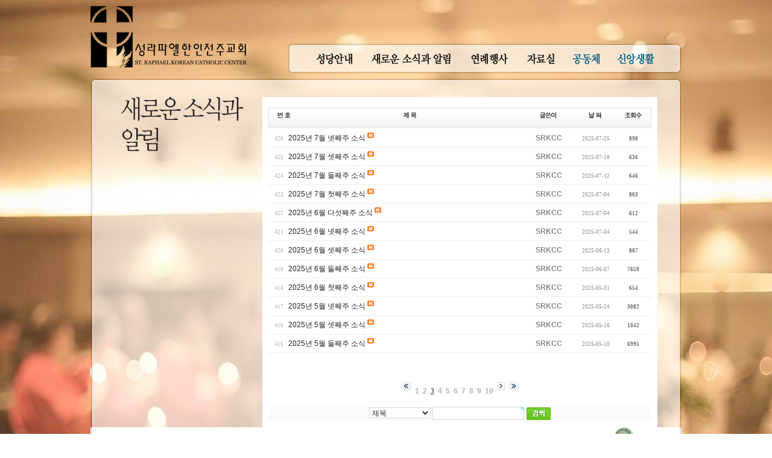

--- FILE ---
content_type: text/html; charset=utf-8
request_url: http://www.straphaelkcc.org/az/bbs/board.php?bo_table=news&page=10&page=3
body_size: 3656
content:
<!DOCTYPE html PUBLIC "-//W3C//DTD HTML 4.01//EN" "http://www.w3.org/TR/html4/strict.dtd">
<html>
<head>
<meta http-equiv="content-type" content="text/html; charset=utf-8">
<title>St.RaphaelKCC</title>
<link rel="stylesheet" href="../style.css" type="text/css">

<link rel="stylesheet" href="/raphael/js/css_st.css" type="text/css">
</head>
<script language="javascript">
// 자바스크립트에서 사용하는 전역변수 선언
var g4_path      = "..";
var g4_bbs       = "bbs";
var g4_bbs_img   = "img";
var g4_url       = "http://www.straphaelkcc.org";
var g4_is_member = "";
var g4_is_admin  = "";
var g4_bo_table  = "news";
var g4_sca       = "";
var g4_charset   = "utf-8";
var g4_cookie_domain = "";
var g4_is_gecko  = navigator.userAgent.toLowerCase().indexOf("gecko") != -1;
var g4_is_ie     = navigator.userAgent.toLowerCase().indexOf("msie") != -1;
</script>
<script type="text/javascript" src="../js/jquery-1.4.2.min.js"></script>
<script type="text/javascript" src="../js/common.js"></script>
<body topmargin="0" leftmargin="0" >
<a name="g4_head"></a>
<script type="text/javascript">
$(function() {
	$(".megamenu").megaMenu('hover_fade');
});
</script>
<table width="100%" cellpadding="0" cellspacing="0" style="background:url(/images/2.jpg) repeat center top fixed">	<tr>
		<td align="center">
			<table width="980" cellpadding="0" cellspacing="0" align="center">
				<tr>
					<td height="120" width="328" style="line-height:0;padding-top:10px" valign="top"><a href="/" title="straphaelkcc"><img src="/images/main/logo.png" alt="straphaelkcc"></a></td>
					<td width="652" style="background:url(/images/main/menu-bg.png) no-repeat bottom" valign="bottom" align="center">
						<table cellpadding="0" cellspacing="0" style="margin-bottom:23px">
							<tr align="center">
								<td width="90" style="line-height:0"><a href="/raphael/info.html"><img src="/images/main/menu-info.png"></a></td>
								<td width="165" style="line-height:0"><a href="/az/bbs/board.php?bo_table=news"><img src="/images/main/menu-news.png"></a></td>
								<td width="95" style="line-height:0"><a href="/raphael/bbs_calendar.html"><img src="/images/main/menu-calendar.png"></a></td>
								<td width="75" style="line-height:0"><a href="/az/bbs/board.php?bo_table=community"><img src="/images/main/menu-data.png"></a></td>
								<td width="75" style="line-height:0"><a href="/raphael/community.html"><img src="/images/main/menu-community.png"></a></td>
								<td width="90" style="line-height:0"><a href="/az/bbs/board.php?bo_table=life"><img src="/images/main/menu-life.png"></a></td>
							</tr>
						</table>
					</td>
				</tr>
				<tr>
					<td colspan="2" style="line-height:0" height="16"><img src="/images/main/cont-bg-top.png" /></td>
				</tr>
				<tr>
					<td colspan="2" style="background:url(/images/main/cont-bg.png) repeat-y" align="center" valign="top"><table width="900" border="0" align="center" cellpadding="0" cellspacing="0" style="margin-top:15px">
	<tr>
		<td width="205" align="left" valign="top">
			<table width="100%" border="0" cellspacing="0" cellpadding="0">
				<tr>
					<td align="right"><img src="/raphael/images/news_t_left.png"></td>
				</tr>
				<tr>
					<td>&nbsp;</td>
				</tr>
			</table>
		</td>
		<td width="30">&nbsp;</td>
		<td width="605" align="left" valign="top" style="background-color:#ffffff; padding:0 10px 10px 10px;">
<br><script language="javascript" src="../js/sideview.js"></script>
<script language="JavaScript">
// 검색창펼치기
function togglelist(){
  if(document.getElementById('hidden1').style.display==""){
    document.getElementById('hidden1').style.display="none";
  }else{
    document.getElementById('hidden1').style.display="";  
  }
}
</script>

<!-- 게시판 목록 시작 -->
<link href="css/webbus01.css" rel="stylesheet" type="text/css" />
<!-- 제목 -->
<form name="fboardlist" method="post" style="margin:0;">
<input type='hidden' name='bo_table' value='news'>
<input type='hidden' name='sfl'  value=''>
<input type='hidden' name='stx'  value=''>
<input type='hidden' name='spt'  value=''>
<input type='hidden' name='page' value='3'>
<input type='hidden' name='sw'   value=''>

<div style="border-top:1px solid #ddd; border-bottom:1px solid #ddd; border-left:1px solid #ddd;border-right:1px solid #ddd;height:30px; background:url(../skin/board/webbus2009_basic2/img/title_bg.gif) repeat-x;">
<table width=100% border=0 cellpadding=0 cellspacing=0 style="font-weight:bold; color:#505050;">
<tr height=28 align=center>
    <td width=50 height="28" class="gray8s"><img src="../skin/board/webbus2009_basic2/img/w_1.gif" align="absmiddle" border="0"></td>
        <td><img src="../skin/board/webbus2009_basic2/img/w_2.gif" align="absmiddle" border="0"></td>
    <td width=90 class="gray8s"><img src="../skin/board/webbus2009_basic2/img/w_3.gif" align="absmiddle" border="0"></td>
    <td width=65><a href='/az/bbs/board.php?bo_table=news&sop=and&sst=wr_datetime&sod=desc&sfl=&stx=&page=3'>      <img src="../skin/board/webbus2009_basic2/img/w_4.gif" align="absmiddle" border="0"></a></td>
    <td width=60><a href='/az/bbs/board.php?bo_table=news&sop=and&sst=wr_hit&sod=desc&sfl=&stx=&page=3'>      <img src="../skin/board/webbus2009_basic2/img/w_5.gif" align="absmiddle" border="0"></td>
        <!--<td width=40>날짜</td>
    <td width=50>조회</td>-->
        	<!--비추천 숨기기
    	-->
</tr>
</table>
</div>
<div style="height:3px; background:url(../skin/board/webbus2009_basic2/img/title_shadow.gif) repeat-x; line-height:1px; font-size:1px;"></div>

<table width=100% border=0 cellpadding=0 cellspacing=0>
<!-- 목록 -->
 


    <tr height="30" align=center > 
<td width="30">
        <span style='font:normal 9px tahoma; color:#B3B3B3;'>&nbsp;&nbsp;&nbsp;&nbsp;&nbsp;426&nbsp;&nbsp;&nbsp;&nbsp;</span></td>
        <td height="23" align=left style='word-break:break-all;'>
        <nobr style='display:block; overflow:hidden;'><font class='12font'><a href='../bbs/board.php?bo_table=news&wr_id=482&page=3'>2025년 7월 넷째주 소식</a></font>   <img src='../skin/board/webbus2009_basic2/img/icon_hot.gif' align='absmiddle'> </nobr>    </td>
    <td align=center width=90><nobr style='display:block; overflow:hidden; width:90px;'><font color="5d5e5b" class="smailfont1"><span class='member'>SRKCC</span></span></nobr></td>
    <td width=65 class="gray8s"><span style='font:normal 9px tahoma; color:#888888;'>2025-07-25</span></td>
    <td width=60 class="gray8s"><span style='font:normal 9px tahoma; color:#666666;'><strong>898</strong></span></td>
        	<!--비추천 숨기기
    	-->
</tr>
<tr><td colspan=5 height=1 bgcolor=#eeeeee></td></tr>
 


    <tr height="30" align=center > 
<td width="30">
        <span style='font:normal 9px tahoma; color:#B3B3B3;'>&nbsp;&nbsp;&nbsp;&nbsp;&nbsp;425&nbsp;&nbsp;&nbsp;&nbsp;</span></td>
        <td height="23" align=left style='word-break:break-all;'>
        <nobr style='display:block; overflow:hidden;'><font class='12font'><a href='../bbs/board.php?bo_table=news&wr_id=481&page=3'>2025년 7월 셋째주 소식</a></font>   <img src='../skin/board/webbus2009_basic2/img/icon_hot.gif' align='absmiddle'> </nobr>    </td>
    <td align=center width=90><nobr style='display:block; overflow:hidden; width:90px;'><font color="5d5e5b" class="smailfont1"><span class='member'>SRKCC</span></span></nobr></td>
    <td width=65 class="gray8s"><span style='font:normal 9px tahoma; color:#888888;'>2025-07-18</span></td>
    <td width=60 class="gray8s"><span style='font:normal 9px tahoma; color:#666666;'><strong>636</strong></span></td>
        	<!--비추천 숨기기
    	-->
</tr>
<tr><td colspan=5 height=1 bgcolor=#eeeeee></td></tr>
 


    <tr height="30" align=center > 
<td width="30">
        <span style='font:normal 9px tahoma; color:#B3B3B3;'>&nbsp;&nbsp;&nbsp;&nbsp;&nbsp;424&nbsp;&nbsp;&nbsp;&nbsp;</span></td>
        <td height="23" align=left style='word-break:break-all;'>
        <nobr style='display:block; overflow:hidden;'><font class='12font'><a href='../bbs/board.php?bo_table=news&wr_id=479&page=3'>2025년 7월 둘째주 소식</a></font>   <img src='../skin/board/webbus2009_basic2/img/icon_hot.gif' align='absmiddle'> </nobr>    </td>
    <td align=center width=90><nobr style='display:block; overflow:hidden; width:90px;'><font color="5d5e5b" class="smailfont1"><span class='member'>SRKCC</span></span></nobr></td>
    <td width=65 class="gray8s"><span style='font:normal 9px tahoma; color:#888888;'>2025-07-12</span></td>
    <td width=60 class="gray8s"><span style='font:normal 9px tahoma; color:#666666;'><strong>646</strong></span></td>
        	<!--비추천 숨기기
    	-->
</tr>
<tr><td colspan=5 height=1 bgcolor=#eeeeee></td></tr>
 


    <tr height="30" align=center > 
<td width="30">
        <span style='font:normal 9px tahoma; color:#B3B3B3;'>&nbsp;&nbsp;&nbsp;&nbsp;&nbsp;423&nbsp;&nbsp;&nbsp;&nbsp;</span></td>
        <td height="23" align=left style='word-break:break-all;'>
        <nobr style='display:block; overflow:hidden;'><font class='12font'><a href='../bbs/board.php?bo_table=news&wr_id=478&page=3'>2025년 7월 첫째주 소식</a></font>   <img src='../skin/board/webbus2009_basic2/img/icon_hot.gif' align='absmiddle'> </nobr>    </td>
    <td align=center width=90><nobr style='display:block; overflow:hidden; width:90px;'><font color="5d5e5b" class="smailfont1"><span class='member'>SRKCC</span></span></nobr></td>
    <td width=65 class="gray8s"><span style='font:normal 9px tahoma; color:#888888;'>2025-07-04</span></td>
    <td width=60 class="gray8s"><span style='font:normal 9px tahoma; color:#666666;'><strong>803</strong></span></td>
        	<!--비추천 숨기기
    	-->
</tr>
<tr><td colspan=5 height=1 bgcolor=#eeeeee></td></tr>
 


    <tr height="30" align=center > 
<td width="30">
        <span style='font:normal 9px tahoma; color:#B3B3B3;'>&nbsp;&nbsp;&nbsp;&nbsp;&nbsp;422&nbsp;&nbsp;&nbsp;&nbsp;</span></td>
        <td height="23" align=left style='word-break:break-all;'>
        <nobr style='display:block; overflow:hidden;'><font class='12font'><a href='../bbs/board.php?bo_table=news&wr_id=477&page=3'>2025년 6월 다섯째주 소식</a></font>   <img src='../skin/board/webbus2009_basic2/img/icon_hot.gif' align='absmiddle'> </nobr>    </td>
    <td align=center width=90><nobr style='display:block; overflow:hidden; width:90px;'><font color="5d5e5b" class="smailfont1"><span class='member'>SRKCC</span></span></nobr></td>
    <td width=65 class="gray8s"><span style='font:normal 9px tahoma; color:#888888;'>2025-07-04</span></td>
    <td width=60 class="gray8s"><span style='font:normal 9px tahoma; color:#666666;'><strong>612</strong></span></td>
        	<!--비추천 숨기기
    	-->
</tr>
<tr><td colspan=5 height=1 bgcolor=#eeeeee></td></tr>
 


    <tr height="30" align=center > 
<td width="30">
        <span style='font:normal 9px tahoma; color:#B3B3B3;'>&nbsp;&nbsp;&nbsp;&nbsp;&nbsp;421&nbsp;&nbsp;&nbsp;&nbsp;</span></td>
        <td height="23" align=left style='word-break:break-all;'>
        <nobr style='display:block; overflow:hidden;'><font class='12font'><a href='../bbs/board.php?bo_table=news&wr_id=476&page=3'>2025년 6월 넷째주 소식</a></font>   <img src='../skin/board/webbus2009_basic2/img/icon_hot.gif' align='absmiddle'> </nobr>    </td>
    <td align=center width=90><nobr style='display:block; overflow:hidden; width:90px;'><font color="5d5e5b" class="smailfont1"><span class='member'>SRKCC</span></span></nobr></td>
    <td width=65 class="gray8s"><span style='font:normal 9px tahoma; color:#888888;'>2025-07-04</span></td>
    <td width=60 class="gray8s"><span style='font:normal 9px tahoma; color:#666666;'><strong>544</strong></span></td>
        	<!--비추천 숨기기
    	-->
</tr>
<tr><td colspan=5 height=1 bgcolor=#eeeeee></td></tr>
 


    <tr height="30" align=center > 
<td width="30">
        <span style='font:normal 9px tahoma; color:#B3B3B3;'>&nbsp;&nbsp;&nbsp;&nbsp;&nbsp;420&nbsp;&nbsp;&nbsp;&nbsp;</span></td>
        <td height="23" align=left style='word-break:break-all;'>
        <nobr style='display:block; overflow:hidden;'><font class='12font'><a href='../bbs/board.php?bo_table=news&wr_id=475&page=3'>2025년 6월 셋째주 소식</a></font>   <img src='../skin/board/webbus2009_basic2/img/icon_hot.gif' align='absmiddle'> </nobr>    </td>
    <td align=center width=90><nobr style='display:block; overflow:hidden; width:90px;'><font color="5d5e5b" class="smailfont1"><span class='member'>SRKCC</span></span></nobr></td>
    <td width=65 class="gray8s"><span style='font:normal 9px tahoma; color:#888888;'>2025-06-13</span></td>
    <td width=60 class="gray8s"><span style='font:normal 9px tahoma; color:#666666;'><strong>887</strong></span></td>
        	<!--비추천 숨기기
    	-->
</tr>
<tr><td colspan=5 height=1 bgcolor=#eeeeee></td></tr>
 


    <tr height="30" align=center > 
<td width="30">
        <span style='font:normal 9px tahoma; color:#B3B3B3;'>&nbsp;&nbsp;&nbsp;&nbsp;&nbsp;419&nbsp;&nbsp;&nbsp;&nbsp;</span></td>
        <td height="23" align=left style='word-break:break-all;'>
        <nobr style='display:block; overflow:hidden;'><font class='12font'><a href='../bbs/board.php?bo_table=news&wr_id=474&page=3'>2025년 6월 둘째주 소식</a></font>   <img src='../skin/board/webbus2009_basic2/img/icon_hot.gif' align='absmiddle'> </nobr>    </td>
    <td align=center width=90><nobr style='display:block; overflow:hidden; width:90px;'><font color="5d5e5b" class="smailfont1"><span class='member'>SRKCC</span></span></nobr></td>
    <td width=65 class="gray8s"><span style='font:normal 9px tahoma; color:#888888;'>2025-06-07</span></td>
    <td width=60 class="gray8s"><span style='font:normal 9px tahoma; color:#666666;'><strong>7659</strong></span></td>
        	<!--비추천 숨기기
    	-->
</tr>
<tr><td colspan=5 height=1 bgcolor=#eeeeee></td></tr>
 


    <tr height="30" align=center > 
<td width="30">
        <span style='font:normal 9px tahoma; color:#B3B3B3;'>&nbsp;&nbsp;&nbsp;&nbsp;&nbsp;418&nbsp;&nbsp;&nbsp;&nbsp;</span></td>
        <td height="23" align=left style='word-break:break-all;'>
        <nobr style='display:block; overflow:hidden;'><font class='12font'><a href='../bbs/board.php?bo_table=news&wr_id=473&page=3'>2025년 6월 첫째주 소식</a></font>   <img src='../skin/board/webbus2009_basic2/img/icon_hot.gif' align='absmiddle'> </nobr>    </td>
    <td align=center width=90><nobr style='display:block; overflow:hidden; width:90px;'><font color="5d5e5b" class="smailfont1"><span class='member'>SRKCC</span></span></nobr></td>
    <td width=65 class="gray8s"><span style='font:normal 9px tahoma; color:#888888;'>2025-05-31</span></td>
    <td width=60 class="gray8s"><span style='font:normal 9px tahoma; color:#666666;'><strong>654</strong></span></td>
        	<!--비추천 숨기기
    	-->
</tr>
<tr><td colspan=5 height=1 bgcolor=#eeeeee></td></tr>
 


    <tr height="30" align=center > 
<td width="30">
        <span style='font:normal 9px tahoma; color:#B3B3B3;'>&nbsp;&nbsp;&nbsp;&nbsp;&nbsp;417&nbsp;&nbsp;&nbsp;&nbsp;</span></td>
        <td height="23" align=left style='word-break:break-all;'>
        <nobr style='display:block; overflow:hidden;'><font class='12font'><a href='../bbs/board.php?bo_table=news&wr_id=472&page=3'>2025년 5월 넷째주 소식</a></font>   <img src='../skin/board/webbus2009_basic2/img/icon_hot.gif' align='absmiddle'> </nobr>    </td>
    <td align=center width=90><nobr style='display:block; overflow:hidden; width:90px;'><font color="5d5e5b" class="smailfont1"><span class='member'>SRKCC</span></span></nobr></td>
    <td width=65 class="gray8s"><span style='font:normal 9px tahoma; color:#888888;'>2025-05-24</span></td>
    <td width=60 class="gray8s"><span style='font:normal 9px tahoma; color:#666666;'><strong>3082</strong></span></td>
        	<!--비추천 숨기기
    	-->
</tr>
<tr><td colspan=5 height=1 bgcolor=#eeeeee></td></tr>
 


    <tr height="30" align=center > 
<td width="30">
        <span style='font:normal 9px tahoma; color:#B3B3B3;'>&nbsp;&nbsp;&nbsp;&nbsp;&nbsp;416&nbsp;&nbsp;&nbsp;&nbsp;</span></td>
        <td height="23" align=left style='word-break:break-all;'>
        <nobr style='display:block; overflow:hidden;'><font class='12font'><a href='../bbs/board.php?bo_table=news&wr_id=471&page=3'>2025년 5월 셋째주 소식</a></font>   <img src='../skin/board/webbus2009_basic2/img/icon_hot.gif' align='absmiddle'> </nobr>    </td>
    <td align=center width=90><nobr style='display:block; overflow:hidden; width:90px;'><font color="5d5e5b" class="smailfont1"><span class='member'>SRKCC</span></span></nobr></td>
    <td width=65 class="gray8s"><span style='font:normal 9px tahoma; color:#888888;'>2025-05-16</span></td>
    <td width=60 class="gray8s"><span style='font:normal 9px tahoma; color:#666666;'><strong>1042</strong></span></td>
        	<!--비추천 숨기기
    	-->
</tr>
<tr><td colspan=5 height=1 bgcolor=#eeeeee></td></tr>
 


    <tr height="30" align=center > 
<td width="30">
        <span style='font:normal 9px tahoma; color:#B3B3B3;'>&nbsp;&nbsp;&nbsp;&nbsp;&nbsp;415&nbsp;&nbsp;&nbsp;&nbsp;</span></td>
        <td height="23" align=left style='word-break:break-all;'>
        <nobr style='display:block; overflow:hidden;'><font class='12font'><a href='../bbs/board.php?bo_table=news&wr_id=470&page=3'>2025년 5월 둘째주 소식</a></font>   <img src='../skin/board/webbus2009_basic2/img/icon_hot.gif' align='absmiddle'> </nobr>    </td>
    <td align=center width=90><nobr style='display:block; overflow:hidden; width:90px;'><font color="5d5e5b" class="smailfont1"><span class='member'>SRKCC</span></span></nobr></td>
    <td width=65 class="gray8s"><span style='font:normal 9px tahoma; color:#888888;'>2025-05-10</span></td>
    <td width=60 class="gray8s"><span style='font:normal 9px tahoma; color:#666666;'><strong>6995</strong></span></td>
        	<!--비추천 숨기기
    	-->
</tr>
<tr><td colspan=5 height=1 bgcolor=#eeeeee></td></tr>
</table>
</form>


<div style="clear:both; margin-top:7px; height:31px;">
    <div style="float:left;">
            </div>

    <div style="float:right;">
        </div>
</div>

<!-- 아래라인 숨기기
<div style="height:1px; line-height:1px; font-size:1px; background-color:#eee; clear:both;">&nbsp;</div>
<div style="height:1px; line-height:1px; font-size:1px; background-color:#ddd; clear:both;">&nbsp;</div>
-->

<!-- 페이지 -->
<div style="text-align:center; line-height:30px; clear:both; margin:5px 0 5px 0; padding:5px 0; font-family:gulim;">
            <a href='./board.php?bo_table=news&page=3&page=1'><img src='../skin/board/webbus2009_basic2/img/page_begin.gif' border='0' align='absmiddle' title='처음'></a> &nbsp;<a href='./board.php?bo_table=news&page=3&page=1'><b><span style="color:#B3B3B3; font-size:12px;">1</span></b></a> &nbsp;<a href='./board.php?bo_table=news&page=3&page=2'><b><span style="color:#B3B3B3; font-size:12px;">2</span></b></a> &nbsp;<b><span style="color:#4D6185; font-size:12px; text-decoration:underline;">3</span></b>  &nbsp;<a href='./board.php?bo_table=news&page=3&page=4'><b><span style="color:#B3B3B3; font-size:12px;">4</span></b></a> &nbsp;<a href='./board.php?bo_table=news&page=3&page=5'><b><span style="color:#B3B3B3; font-size:12px;">5</span></b></a> &nbsp;<a href='./board.php?bo_table=news&page=3&page=6'><b><span style="color:#B3B3B3; font-size:12px;">6</span></b></a> &nbsp;<a href='./board.php?bo_table=news&page=3&page=7'><b><span style="color:#B3B3B3; font-size:12px;">7</span></b></a> &nbsp;<a href='./board.php?bo_table=news&page=3&page=8'><b><span style="color:#B3B3B3; font-size:12px;">8</span></b></a> &nbsp;<a href='./board.php?bo_table=news&page=3&page=9'><b><span style="color:#B3B3B3; font-size:12px;">9</span></b></a> &nbsp;<a href='./board.php?bo_table=news&page=3&page=10'><b><span style="color:#B3B3B3; font-size:12px;">10</span></b></a> &nbsp;<a href='./board.php?bo_table=news&page=3&page=11'><img src='../skin/board/webbus2009_basic2/img/page_next.gif' border='0' align='absmiddle' title='다음'></a> &nbsp;<a href='./board.php?bo_table=news&page=3&page=38'><img src='../skin/board/webbus2009_basic2/img/page_end.gif' border='0' align='absmiddle' title='맨끝'></a>    
</div>
<!-- 링크 버튼, 검색 -->
<div style="text-align:center;">
<form name=fsearch method=get style="margin:0px;">
          <table width="100%" border="0" cellpadding="5" cellspacing="1">
            <tr>
              
          <td align="center" bgcolor="fafafa"> 
            <input type=hidden name=bo_table value="news">
<input type=hidden name=sca      value="">
<select name=sfl style="background-color:#ffffff; border:1px solid #D9D9D9; height:18px;">
    <option value='wr_subject'>제목</option>
    <option value='wr_content'>내용</option>
    <option value='wr_subject||wr_content'>제목+내용</option>
    <option value='mb_id,1'>회원아이디</option>
    <option value='mb_id,0'>회원아이디(코)</option>
    <option value='wr_name,1'>글쓴이</option>
    <option value='wr_name,0'>글쓴이(코)</option>
</select>
<input name=stx maxlength=15 itemname="검색어" required value='' style="width:150px; background-color:#ffffff; border:1px solid #D9D9D9; height:20px;">
<input type=image src="../skin/board/webbus2009_basic2/img/btn_search.gif" border=0 align=absmiddle>
      </form></td>
            </tr>
          </table>
         
</div>

<!-- 게시판 목록 끝 -->              <!--/bbs-->
    </td>
	</tr>
</table>
					</td>
				</tr>
				<tr>
					<td colspan="2" style="line-height:0"><img src="/images/main/bott-cont.png" /></td>
				</tr>
			</table>
			<div class="footer" style="padding:5px 0 10px 0">Tel: 562.623.0700  /  Email: office@straphaelkcc.org  /  Fax: 562.623.0024  /  Add: 12366 Rosecrans Ave. Norwalk, CA 90650<a href="http://maps.google.com/maps?f=q&hl=en&q=12366+Rosecrans+Ave,+Norwalk,+CA+90650&ie=UTF8&om=1&hq=&hnear=12366+Rosecrans+Ave,+Norwalk,+Los+Angeles,+California+90650&z=16&iwloc=A" target="_blank"><img src="/images/main/map.png" align="absmiddle"></a></div>
		</td>
	</tr>
</table><!-- 카피라이트 끝 -->

<script language="javascript" src="../js/wrest.js"></script>

<!-- 새창 대신 사용하는 iframe -->
<iframe width=0 height=0 name='hiddenframe' style='display:none;'></iframe>


</body>
</html>

<!-- 사용스킨 : webbus2009_basic2 -->


--- FILE ---
content_type: text/css
request_url: http://www.straphaelkcc.org/raphael/js/css_st.css
body_size: 1482
content:
body	{
	font-family: Gulim,Arial, Helvetica, sans-serif;
	font-size: 9pt;
	color: #242424;
	margin: 0px;
	line-height:14pt;
	background-color: #FFFFFF;
	padding:0;
	overflow:auto;
	overflow-x:hidden;
}

table	{ font-family: Gulim,Arial, Helvetica, sans-serif; font-size: 9pt; }

td	{ font-family: Gulim,Arial, Helvetica, sans-serif; font-size: 9pt; color: #242424; line-height:13.5pt;}

input	{ font-family:Gulim,Arial, Helvetica, sans-serif; font-size: 9pt; color: #242424; }

select	{ font-family: Gulim,Arial, Helvetica, sans-serif; font-size: 9pt; color: #242424; }

textarea{ font-family: Gulim,Arial, Helvetica, sans-serif; font-size: 9pt; color: #242424; }

img {border:0; vertical-align:top;}

*{margin:0; padding:0;}


.link {
	text-decoration:underline;
	color:#242424;
	font-family: Gulim,Arial, Helvetica, sans-serif;
	font-size: 9pt
}

a{
	color:#242424;
	text-decoration: none;
	font-family: Gulim,Arial, Helvetica, sans-serif;
	font-size: 9pt
}

a:visited{
	font-size:9pt;
	font-family: Gulim,Arial, Helvetica, sans-serif;
	color:#242424;
	text-decoration:none;
}

a:hover {
	text-decoration:underline;
	color:#054e97;
	font-family: Gulim,Arial, Helvetica, sans-serif;
	font-size: 9pt
}

a:link {
	font-size:9pt;
	font-family: Gulim,Arial, Helvetica, sans-serif;
	color:#242424;
	text-decoration:none;
}

.left-menu{font-weight:bold;text-align:right;height:30px;border-bottom:1px solid #aeaeae;padding:3px 0 3px 0}
.left-menu a:link,.left-menu a:visited,.left-menu a:active,.left-menu a:hover{font-weight:bold;text-align:right;height:30px}
.greea {
	font-family: Gulim,Arial, Helvetica, sans-serif;
	font-size: 9pt;
	font-style: 15;
	color: 555555;
	line-height: 17px;
}

.greeb {
	font-family: Gulim,Arial, Helvetica, sans-serif;
	font-size: 9pt;
	font-style: 15;
	color: 5393B9;
	line-height: 17px;
}

.greec {
	font-family: Gulim,Arial, Helvetica, sans-serif;
	font-size: 9pt;
	font-style: 15;
	color: ffffff;
	line-height: 17px;
}

.title {
	font-family: Gulim,Arial, Helvetica, sans-serif;
	font-size: 14px;
	font-weight: bold;
}
.copyr {
	font-family: Gulim,Arial, Helvetica, sans-serif;
	font-size: 8pt;
	font-style: 15;
	color: 999999;
	line-height: 17px;
}


.box {
	background-image: url(/images/ismy/box_mid.gif);
}


.tboxtop {border-style: SOLID;  border-top-width:1px; border-right-width:0px; border-bottom-width: 1px; border-left-width: 0px; border-color:#CCCCCC;color: #666666; letter-spacing: -0.05em; }

.tboxdash {border-style: dashed;  border-top-width:0px; border-right-width:0px; border-bottom-width: 1px; border-left-width: 0px; border-color:#CCCCCC; letter-spacing: -0.05em; }

.boardsmall{  FONT-SIZE: 11px;letter-spacing: -0.04em;  FONT-FAMILY:Gulim,Arial, Helvetica, sans-serif;  }

.bbslist:link { FONT-SIZE: 11px;  FONT-FAMILY:Gulim,Arial, Helvetica, sans-serif; letter-spacing: -0.05em; FONT-WEIGHT: lighter; color: #666666 ;TEXT-DECORATION: none}
.bbslist:visited {FONT-SIZE: 11px; COLOR: #666666; FONT-FAMILY:Gulim,Arial, Helvetica, sans-serif; letter-spacing: -0.05em; FONT-WEIGHT: lighter ;TEXT-DECORATION: none}
.bbslist:active {FONT-SIZE: 11px; COLOR: #666666; FONT-FAMILY:Gulim,Arial, Helvetica, sans-serif; letter-spacing: -0.05em; FONT-WEIGHT: lighter ;TEXT-DECORATION: none}
.bbslist:hover {FONT-SIZE: 11px; COLOR: #3366cc; FONT-FAMILY:Gulim,Arial, Helvetica, sans-serif; letter-spacing: -0.05em; FONT-WEIGHT: lighter ;TEXT-DECORATION: none}

.tboxbottombg {border-style: SOLID;  border-top-width:0px; border-right-width:0px; border-bottom-width: 3px; border-left-width: 0px; border-color:#CCCCCC; BACKGROUND-COLOR: #eeeeee;}

.boardinput{ FONT-SIZE: 11px; FONT-FAMILY:Gulim,Arial, Helvetica, sans-serif;COLOR: #333333;  Background-color:#cccccc;Border:1x SOLID #666666 ;height=17px;}
.boardinput1{ FONT-SIZE: 11px; FONT-FAMILY:Gulim,Arial, Helvetica, sans-serif;COLOR: #333333; Background-color:#ffffff;Border:1x SOLID #666666 }

.tboxbottom {border-style: SOLID;  border-top-width:0px; border-right-width:0px; border-bottom-width: 1px; border-left-width: 0px; border-color:#CCCCCC; color: #666666; letter-spacing: -0.05em; }
.mono
{
float:left;
border:0px dotted black;
margin:0px 10px 0px 0px;
}


.dfc01 {	font-family: Gulim,Arial, Helvetica, sans-serif;
	font-size: 9px;
}
.dfc02 {	font-family: Gulim,Arial, Helvetica, sans-serif;
	font-size: 21px;
}
.dfc03 {
	font-family: Gulim,Arial, Helvetica, sans-serif;
	font-size: 24px;
	color: #666666;
	line-height: 27px;
}


#caption {
	position:absolute;
	left:0px;
	top:0px;
	width:100%;
	height:100%;
	z-index:1;
	text-align: center;

}

#capIn {
	margin:0 auto;
	width:900px;

}

#id1 {width:100% margin:0 auto;}
#id2 {margin:0 auto; width:841px;}
.mbg {
	background-image: url(../images/sub_bg_mid.gif);
	background-repeat: repeat-y;
}
.korus_bg {
	background-image: url(/korus/images/bg2_top.png);
	background-repeat: no-repeat;
	background-position: left top;
}
.aca_bg_mid {
	background-image: url(/aca/images/aca_mid_bg.gif);
	background-repeat: repeat-y;
	background-position: left;
}
.koTitle {
	font-family: "Times New Roman", Times, serif;
	font-size: 24px;
	font-weight: bold;
	line-height: 28px;
}
.ko_Title2 {
	font-family: "Times New Roman", Times, serif;
	font-size: 18px;
	line-height: 22px;
	font-weight: bold;
}
.ko_ev_t {
	font-family: Gulim,Arial, Helvetica, sans-serif, "돋움";
	font-size: 16px;
	font-weight: bold;
	line-height: 22px;
	color: #3366CC;
}
.ko_ev_time {
	color: #3366CC;
	font-weight: bold;
	}
.aca_left_bg {
	background-image: url(/aca/images/bottom_sym.gif);
	background-repeat: no-repeat;
	background-position: left bottom;
}
.eventTd {
	font-family: Gulim,Arial, Helvetica, sans-serif, "돋움";
	font-size: 12px;
	padding-top: 5px;
	padding-right: 5px;
	padding-bottom: 5px;
	padding-left: 5px;
}.aca_f_title {
	font-family: "Myriad Pro", Gulim,Arial, Helvetica, sans-serif,;
	font-size: 24px;
	font-weight: bold;
	padding-bottom: 10px;
	color: #ED1D24;
	height: 28px;
}
.aca_f_sub_title {
	font-family: Gulim,Arial, Helvetica, sans-serif, "돋움", "Myriad Pro";
	font-size: 16px;
	color: #ED1D24;
	padding-left: 90px;
	font-weight: bold;
	padding-bottom: 25px;
}
.faculty_td {
	padding-top: 0px;
	padding-right: 0px;
	padding-bottom: 0px;
	padding-left: 0px;
}
.m_bg {
	background-image: url(/raphael/images/m_bg_br.jpg);
	background-repeat: no-repeat;
	background-position: center top;
}
.m_bg_bottom {
	background-image: url(/raphael/images/bottom.png);
	background-repeat: no-repeat;
	background-position: center bottom;
}
.m_bg_mid {
	background-image: url(/raphael/images/mid.png);
	background-repeat: repeat-y;
	background-position: center top;
}
.list_mid {
	background-image: url(/raphael/images/mid_line.gif);
	background-repeat: repeat-y;
}
.info_bg {
	background-image: url(/raphael/images/info_bg.png);
	background-repeat: no-repeat;
	background-position: right top;
}
